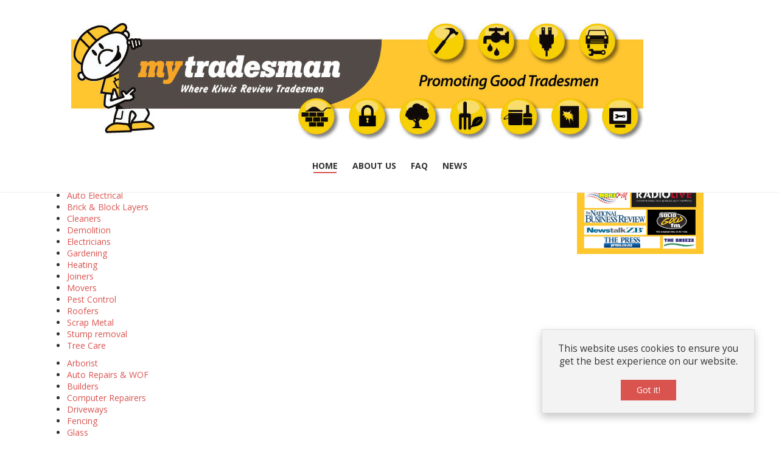

--- FILE ---
content_type: text/html; charset=utf-8
request_url: https://mytradesman.co.nz/
body_size: 5620
content:
<!DOCTYPE html>
<html lang="en-gb" dir="ltr" class="responsive com-content view-featured no-layout no-task itemid-101 version-3.14 joomla-4">
<head>
	<meta charset="utf-8">
	<meta http-equiv="X-UA-Compatible" content="IE=edge">
	<meta name="HandheldFriendly" content="true">
	<meta name="apple-touch-fullscreen" content="yes">
	<meta name="viewport" content="width=device-width, initial-scale=1.0">
	<meta name="description" content="My Tradesman">
	<title>Home</title>
	<link href="/index.php?format=feed&amp;type=rss" rel="alternate" type="application/rss+xml" title="Home">
	<link href="/index.php?format=feed&amp;type=atom" rel="alternate" type="application/atom+xml" title="Home">
	<link href="https://fonts.gstatic.com" rel="dns-prefetch">
	<link href="/images/headers/my.png" rel="shortcut icon" type="image/vnd.microsoft.icon">
<link href="/media/plg_system_webauthn/css/button.min.css?a1e24b" rel="stylesheet">
	<link href="/media/vpframework/css/bootstrap.min.css?v=6.11" rel="stylesheet">
	<link href="/media/vpframework/css/font-awesome.min.css?v=6.11" rel="stylesheet">
	<link href="/media/vpframework/css/animate.css?v=6.11" rel="stylesheet">
	<link href="/media/vpframework/css/bootstrap-dialog.min.css?v=6.11" rel="stylesheet">
	<link href="/media/vpframework/css/bootstrap-select.min.css?v=6.11" rel="stylesheet">
	<link href="/media/vpframework/css/jquery.owl.carousel.min.css?v=6.11" rel="stylesheet">
	<link href="/media/vpframework/css/jquery.nanoscroller.min.css?v=6.11" rel="stylesheet">
	<link href="/media/vpframework/css/jquery.mmenu.all.min.css?v=6.11" rel="stylesheet">
	<link href="/templates/vp_smart/css/menu.css?v=3.14" rel="stylesheet">
	<link href="/templates/vp_smart/css/megamenu.css?v=3.14" rel="stylesheet">
	<link href="/templates/vp_smart/css/offcanvas.css?v=3.14" rel="stylesheet">
	<link href="/templates/vp_smart/css/virtuemart.css?v=3.14" rel="stylesheet">
	<link href="/templates/vp_smart/css/template.css?v=3.14" rel="stylesheet">
	<link href="/templates/vp_smart/css/template-responsive.css?v=3.14" rel="stylesheet">
	<link href="/templates/vp_smart/css/virtuemart-responsive.css?v=3.14" rel="stylesheet">
	<link href="https://fonts.googleapis.com/css?family=Open+Sans:400,400i,700,700i" rel="stylesheet">
	<link href="/components/com_us_review/assets/css/review.css" rel="stylesheet">
	<link href="/templates/vp_smart/css/themes/default.css?v=3.14" rel="stylesheet">
	<link href="/templates/vp_smart/css/custom/mytradesman.css?v=3.14" rel="stylesheet">
<script src="/media/vendor/jquery/js/jquery.min.js?3.7.1"></script>
	<script src="/media/legacy/js/jquery-noconflict.min.js?504da4"></script>
	<script type="application/json" class="joomla-script-options new">{"joomla.jtext":{"TPL_VP_SMART_SELECTPICKER_NOTHING_SELECTED":"Nothing selected","TPL_VP_SMART_SELECTPICKER_NO_RESULT":"No results match","TPL_VP_SMART_SELECTPICKER_ITEM_SELECTED":"{0} item selected","TPL_VP_SMART_SELECTPICKER_N_ITEMS_SELECTED":"{0} items selected","TPL_VP_SMART_SELECTPICKER_ITEM_LIMIT_REACHED":"Limit reached ({n} item max)","TPL_VP_SMART_SELECTPICKER_N_ITEMS_LIMIT_REACHED":"Limit reached ({n} items max)","TPL_VP_SMART_SELECTPICKER_GROUP_ITEM_LIMIT_REACHED":"Group limit reached ({n} item max)","TPL_VP_SMART_SELECTPICKER_GROUP_N_ITEMS_LIMIT_REACHED":"Group limit reached ({n} items max)","TPL_VP_SMART_SELECTPICKER_SELECT_ALL":"Select All","TPL_VP_SMART_SELECTPICKER_DESELECT_ALL":"Deselect All","TPL_VP_SMART_SELECTPICKER_SEPARATOR":", ","PLG_SYSTEM_VPFRAMEWORK_ITEM_ADDED":"Item added successfully","PLG_SYSTEM_WEBAUTHN_ERR_CANNOT_FIND_USERNAME":"Cannot find the username field in the login module. Sorry, Passwordless authentication will not work on this site unless you use a different login module.","PLG_SYSTEM_WEBAUTHN_ERR_EMPTY_USERNAME":"You need to enter your username (but NOT your password) before selecting the passkey login button.","PLG_SYSTEM_WEBAUTHN_ERR_INVALID_USERNAME":"The specified username does not correspond to a user account that has enabled passwordless login on this site.","JLIB_FORM_CONTAINS_INVALID_FIELDS":"The form cannot be submitted as it's missing required data. <br> Please correct the marked fields and try again.","JLIB_FORM_FIELD_REQUIRED_VALUE":"Please fill in this field","JLIB_FORM_FIELD_REQUIRED_CHECK":"One of the options must be selected","JLIB_FORM_FIELD_INVALID_VALUE":"This value is not valid","JALL":"All","JCANCEL":"Cancel","JSAVE":"Save","JSHOW":"Show","JSUBMIT":"Submit","JYES":"Yes","JNO":"No","ERROR":"Error","MESSAGE":"Message","NOTICE":"Notice","WARNING":"Warning","JLIB_HTML_BEHAVIOR_CLOSE":"Close","PLG_SYSTEM_VPFRAMEWORK_COMPARE":"Compare","PLG_SYSTEM_VPFRAMEWORK_WISHLIST_SHOW":"Show Wishlist"},"system.paths":{"root":"","rootFull":"https:\/\/mytradesman.co.nz\/","base":"","baseFull":"https:\/\/mytradesman.co.nz\/"},"csrf.token":"c6feac700be1aa3f54167d362b46a732"}</script>
	<script src="/templates/vp_smart/js/system/core.min.js?2cb912"></script>
	<script src="/media/system/js/messages.min.js?9a4811" type="module"></script>
	<script src="/templates/vp_smart/js/system/fields/validate.min.js?8dcde2" type="module"></script>
	<script src="/media/plg_system_webauthn/js/login.min.js?a1e24b" defer></script>
	<script src="/media/vpframework/js/modernizr.min.js?v=6.11"></script>
	<script src="/media/vpframework/js/bootstrap.min.js?v=6.11"></script>
	<script src="/media/vpframework/js/vpframework.min.js?v=6.11"></script>
	<script src="/media/vpframework/js/bootstrap-dialog.min.js?v=6.11"></script>
	<script src="/media/vpframework/js/bootstrap-select.min.js?v=6.11"></script>
	<script src="/media/vpframework/js/jquery.easing.min.js?v=6.11"></script>
	<script src="/media/vpframework/js/jquery.hoverIntent.min.js?v=6.11"></script>
	<script src="/media/vpframework/js/jquery.lazyload.min.js?v=6.11"></script>
	<script src="/media/vpframework/js/jquery.raty.min.js?v=6.11"></script>
	<script src="/media/vpframework/js/jquery.waitforimages.min.js?v=6.11"></script>
	<script src="/media/vpframework/js/jquery.equalheight.min.js?v=6.11"></script>
	<script src="/media/vpframework/js/jquery.owl.carousel.min.js?v=6.11"></script>
	<script src="/media/vpframework/js/scrollreveal.min.js?v=6.11"></script>
	<script src="/media/vpframework/js/jquery.nanoscroller.min.js?v=6.11"></script>
	<script src="/media/vpframework/js/jquery.mmenu.all.min.js?v=6.11"></script>
	<script src="/templates/vp_smart/js/menu.min.js?v=3.14"></script>
	<script src="/templates/vp_smart/js/megamenu.min.js?v=3.14"></script>
	<script src="/templates/vp_smart/js/offcanvas.min.js?v=3.14"></script>
	<script src="/templates/vp_smart/js/template.min.js?v=3.14"></script>
	<script>var sr = window.sr || ScrollReveal();</script>
	<script type="application/json" class="vpf-script-options new">{"UPDATE_TOKEN":0,"URI":"\/index.php","AJAXURI":"\/index.php?option=com_ajax&plugin=vpframework&format=json","PATH":"https:\/\/mytradesman.co.nz\/","TOKEN":"c6feac700be1aa3f54167d362b46a732","ITEMID":101}</script>

</head>
<body>
	<div class="vpf-wrapper">
								<header id="vpf-header" class="affix-on-scroll">
	<div class="header-top">
		<div class="container-fluid">
			<div class="inner-container">
				<div class="row row-condensed">
					<div class="hidden-xs vpf-logo col-sm-11 col-xs-11">
						<a class="brand" href="/"><img class="site-logo logo-general img-responsive" src="https://mytradesman.co.nz/images/headers/logo.jpg#joomlaImage://local-images/headers/logo.jpg?width=940&height=200" alt="My Tradesman" /></a>
					</div>
										<div class="offcanvas-toggle-container hidden-lg hidden-md">
						<a class="btn navbar-toggle vpf-offcanvas-toggle" href="#vpf-offcanvas">
							<span class="sr-only">Toggle menu</span>
							<i class="fa fa-bars fa-2x"></i>
						</a>
					</div>
																<div class="col-md-12 header-add-margin hidden-sm hidden-xs">
							<nav class="navbar navbar-mainmenu visible-md-block visible-lg-block vpf-mainmenu" role="navigation">
								<div class="collapse navbar-collapse vpf-mega-menu-container">
										<ul class="nav navbar-nav vpf-menu" data-animate="slide" data-easing-open="linear" data-easing-close="linear" data-easing-time="100">
<li class="menuitem item-101 level-1 active active"><a href="/index.php" ><span class="menu-group"><span class="menu-title">Home</span></span></a></li><li class="menuitem item-118 level-1"><a href="/index.php/about-us" ><span class="menu-group"><span class="menu-title">About Us</span></span></a></li><li class="menuitem item-119 level-1"><a href="/index.php/faq" ><span class="menu-group"><span class="menu-title">FAQ</span></span></a></li><li class="menuitem item-120 level-1"><a href="/index.php/news" ><span class="menu-group"><span class="menu-title">News</span></span></a></li></ul>
								</div>
							</nav>
						</div>
										<div class="hidden-md hidden-lg last-group">
						<div class="navbar navbar-offcanvas">
													</div>
					</div>
				</div>
			</div>
		</div>
			</div>
</header>							
				<div id="mainbody">
	<div class="container">
		<div class="inner-container">
									<div class="row">
								<div id="content" class="col-xs-12 col-sm-12 col-md-9">
															<main id="main" role="main">
						<div id="system-message-container">
	</div>

						<div class="blog-featured" itemscope itemtype="http://schema.org/Blog">
<div class="page-header">
	<h1>
	Home	</h1>
</div>




</div>

					</main>
																<section class="content-bottom-horizontal">
							<div class="row">
								<div class="col-md-12 col-xs-12 horizontal-module"><div class="module-cont module-autowidth" data-mod-id="120"><h3 class="mod-header"><span class="mod-header-title">Review Category</span></h3><script>
	function submitbutton(category_id)
	{
		document.adminForm.category_id.value = category_id;
		document.adminForm.submit();
	}
</script>
<form action="index.php?Itemid=117" method="post" name="adminForm">
  <div style="width: 100%; display: block; float: left; border: 0px; pading: 0px; margin: 0px;">
    <div id="CategoryLinks" style="float: left; width: 100%;"><div class="CategoryLinks1"><ul class="CategoryLinks1" >
<li><a href="javascript:submitbutton(1);">Appliance Repair</a></li><li><a href="javascript:submitbutton(20);">Auto Electrical</a></li><li><a href="javascript:submitbutton(2);">Brick & Block Layers</a></li><li><a href="javascript:submitbutton(4);">Cleaners</a></li><li><a href="javascript:submitbutton(31);">Demolition</a></li><li><a href="javascript:submitbutton(5);">Electricians</a></li><li><a href="javascript:submitbutton(10);">Gardening</a></li><li><a href="javascript:submitbutton(46);">Heating</a></li><li><a href="javascript:submitbutton(8);">Joiners</a></li><li><a href="javascript:submitbutton(7);">Movers</a></li><li><a href="javascript:submitbutton(13);">Pest Control</a></li><li><a href="javascript:submitbutton(15);">Roofers</a></li><li><a href="javascript:submitbutton(32);">Scrap Metal</a></li><li><a href="javascript:submitbutton(38);">Stump removal</a></li><li><a href="javascript:submitbutton(30);">Tree Care</a></li></ul></div><div class="CategoryLinks2"><ul class="CategoryLinks2"><li><a href="javascript:submitbutton(35);">Arborist</a></li><li><a href="javascript:submitbutton(19);">Auto Repairs & WOF</a></li><li><a href="javascript:submitbutton(3);">Builders</a></li><li><a href="javascript:submitbutton(22);">Computer Repairers</a></li><li><a href="javascript:submitbutton(26);">Driveways</a></li><li><a href="javascript:submitbutton(37);">Fencing</a></li><li><a href="javascript:submitbutton(11);">Glass</a></li><li><a href="javascript:submitbutton(9);">Heatpumps</a></li><li><a href="javascript:submitbutton(29);">Lawn Care</a></li><li><a href="javascript:submitbutton(12);">Painters</a></li><li><a href="javascript:submitbutton(36);">Plasterers</a></li><li><a href="javascript:submitbutton(27);">Rust Repairs</a></li><li><a href="javascript:submitbutton(23);">Signwriters</a></li><li><a href="javascript:submitbutton(45);">Surveyors</a></li></ul></div><div class="CategoryLinks3"><ul class="CategoryLinks3"><li><a href="javascript:submitbutton(40);">Architects</a></li><li><a href="javascript:submitbutton(33);">Autoparts</a></li><li><a href="javascript:submitbutton(43);">Carpet </a></li><li><a href="javascript:submitbutton(16);">Curtains</a></li><li><a href="javascript:submitbutton(28);">Earthmovers</a></li><li><a href="javascript:submitbutton(44);">Garages</a></li><li><a href="javascript:submitbutton(18);">Handyman</a></li><li><a href="javascript:submitbutton(42);">Insulation</a></li><li><a href="javascript:submitbutton(17);">Locksmiths</a></li><li><a href="javascript:submitbutton(21);">Panelbeaters</a></li><li><a href="javascript:submitbutton(14);">Plumbers</a></li><li><a href="javascript:submitbutton(34);">Scaffolding</a></li><li><a href="javascript:submitbutton(41);">Spouting</a></li><li><a href="javascript:submitbutton(6);">Tilers/Flooring</a></li>	</ul></div></div>
<!--    <div style="float: left; width: 50%; text-align: right; border: 0px; pading: 0px; margin: 0px;">
      <img src="/components/com_us_review/assets/images/painter_logo.png" />
	</div>-->
  </div>


	<input type="hidden" name="option" value="com_us_review" />
	<input type="hidden" name="view" value="region" />
	<input type="hidden" name="task" value="" />
	<input type="hidden" name="controller" value="<br />
<b>Warning</b>:  Undefined variable $controller in <b>/home/www.mytradesman.co.nz/public_html/modules/mod_review_category/helper.php</b> on line <b>84</b><br />
" />
    <input type="hidden" name="category_id" value="0" />
    <input type="hidden" name="Itemid" value="<br />
<b>Warning</b>:  Undefined variable $Itemid in <b>/home/www.mytradesman.co.nz/public_html/modules/mod_review_category/helper.php</b> on line <b>86</b><br />
" />
<input type="hidden" name="c6feac700be1aa3f54167d362b46a732" value="1"></form>
 

</div></div><div class="clearfix visible-md visible-lg"></div><div class="clearfix visible-sm"></div><div class="clearfix visible-xs"></div>
							</div>
						</section>
									</div>
													<aside id="right-aside" class="col-xs-12 col-sm-12 col-md-3">
						<div class="aside-inner">
							<div class="module-cont module-block" data-mod-id="119">
<div id="mod-custom119" class="mod-custom custom">
    <p><img src="/images/as_seen_small.png" border="0"></p></div>
</div>
						</div>
					</aside>
							</div>
								</div>
	</div>
</div>		
												<footer class="footer">
		<div class="container">
			<div class="inner-container">
				<div class="row">
											<div class="footer-mods footer-left col-md-6">
							<div class="module-cont" data-mod-id="121">
<div id="mod-custom121" class="mod-custom custom">
    <p>Copyright 2024.  All Rights Reserved</p></div>
</div>
						</div>
																<div class="footer-mods footer-right col-md-6">
							<div class="module-cont" data-mod-id="122"><ul class="list-inline">
<li class="menuitem item-126"><a href="/index.php/disclaimer" >Disclaimer</a></li><li class="menuitem item-127"><a href="/index.php/terms-and-conditions" >Terms and Conditions</a></li><li class="menuitem item-128"><a href="/index.php/privacy" >Privacy</a></li></ul>
</div>
						</div>
									</div>
			</div>
		</div>
	</footer>
							<button type="button" class="vpf-scroll-top-button hidden-xs hidden-sm" data-scroll="top" title="Scroll to Top">
					<span class="sr-only">Scroll to Top</span><i class="fa fa-angle-up" aria-hidden="true"></i>
				</button>
						</div>
			<div id="footer-toolbar" class="hidden-md hidden-lg"></div>
					<div id="vpf-offcanvas" class="nano" data-sliding="true" data-classes="mm-slide" data-position="left" data-zposition="back" data-counters="true" data-header-add="true" data-header-title="Menu">
	<ul class="vpf-offcanvas-menu">
<li class="menuitem item-101 current active"><a href="/index.php" ><span class="menu-item-title">Home</span></a></li><li class="menuitem item-118"><a href="/index.php/about-us" ><span class="menu-item-title">About Us</span></a></li><li class="menuitem item-119"><a href="/index.php/faq" ><span class="menu-item-title">FAQ</span></a></li><li class="menuitem item-120"><a href="/index.php/news" ><span class="menu-item-title">News</span></a></li></ul>
</div>
					<div class="boot-modal modal-narrow fade" id="vpf-modal-login-box" tabindex="-1" role="dialog" aria-labelledby="modalLoginLabel" aria-hidden="true">
		<div class="modal-dialog">
			<div class="modal-content">
				<div class="modal-header">
					<button type="button" class="close" data-dismiss="modal">
						<span aria-hidden="true">&times;</span><span class="sr-only">Close</span>
					</button>
					<h4 class="modal-title">Log in</h4>
				</div>
				<form action="https://mytradesman.co.nz/" method="post" id="vpf-modal-login-form" class="form-validate" role="form">
					<div class="modal-body">
												<div class="alert alert-warning hide" role="alert"></div>
						<div class="form-group">
							<label for="modal-login-username" class="control-label">Username</label>
							<input id="modal-login-username" type="text" name="username" class="form-control" size="25" required="true" autocomplete="username" />
						</div>
						<div class="form-group">
							<label for="modal-login-passwd" class="control-label">Password</label>
							<input id="modal-login-passwd" type="password" name="password" class="form-control" size="25" required="true" autocomplete="current-password" />
							<div class="field-hint"><a class="text-muted" href="/index.php/component/users/reset?Itemid=101">Forgot your password?</a></div>
						</div>
																			<div class="submission-buttons">
								<button type="button"
										class="btn btn-primary btn-block plg_system_webauthn_login_button"
																				data-webauthn-form="vpf-modal-login-form"
																														title="Sign in with a passkey"
										id="plg_system_webauthn-jrc8DWWkAhXg-AGIcvenm"
										>
																			<svg aria-hidden="true" id="Passkey" xmlns="http://www.w3.org/2000/svg" viewBox="0 0 24 24"><g id="icon-passkey"><circle id="icon-passkey-head" cx="10.5" cy="6" r="4.5"/><path id="icon-passkey-key" d="M22.5,10.5a3.5,3.5,0,1,0-5,3.15V19L19,20.5,21.5,18,20,16.5,21.5,15l-1.24-1.24A3.5,3.5,0,0,0,22.5,10.5Zm-3.5,0a1,1,0,1,1,1-1A1,1,0,0,1,19,10.5Z"/><path id="icon-passkey-body" d="M14.44,12.52A6,6,0,0,0,12,12H9a6,6,0,0,0-6,6v2H16V14.49A5.16,5.16,0,0,1,14.44,12.52Z"/></g></svg>
																		Sign in with a passkey								</button>
							</div>
												<div class="submission-buttons">
							<button type="submit" tabindex="0" name="Submit" class="btn btn-base btn-lg btn-wide">Log in</button>
  						  							<div class="checkbox">
  								<label for="modal-login-remember">
  									<input id="modal-login-remember" type="checkbox" name="remember" value="yes"/>
  									Remember me  								</label> 
  							</div>
  												</div>
											</div>
					<div class="modal-footer">
						<ul class="list-inline align-center">
  													<li>
								<a href="/index.php/component/users/remind?Itemid=101">Forgot your username?</a>
							</li>
						</ul>
					</div>
					<input type="hidden" name="option" value="com_users" />
					<input type="hidden" name="task" value="user.login" />
					<input type="hidden" name="return" value="aHR0cHM6Ly9teXRyYWRlc21hbi5jby5uei8=" data-value="aHR0cHM6Ly9teXRyYWRlc21hbi5jby5uei8=" />
					<div data-token="dynamic">
						<input type="hidden" name="c6feac700be1aa3f54167d362b46a732" value="1">					</div>
				</form>
			</div>
		</div>
	</div>
					<div class="vp-cookie-consent bottom-right light">
	<div class="vp-cookie-consent-inner reveal-later" data-vpcc-anim="slideInUp animated" data-vpcc-closeanim="slideOutDown animated">
		<div class="vp-cookie-consent-content">
							<p>This website uses cookies to ensure you get the best experience on our website.</p>
						<div class="vp-cookie-consent-button">
				<button type="button" class="btn btn-base" data-vpcc-btn="dismiss">Got it!</button>
			</div>
		</div>
	</div>
</div>				
    	

<script defer src="https://static.cloudflareinsights.com/beacon.min.js/vcd15cbe7772f49c399c6a5babf22c1241717689176015" integrity="sha512-ZpsOmlRQV6y907TI0dKBHq9Md29nnaEIPlkf84rnaERnq6zvWvPUqr2ft8M1aS28oN72PdrCzSjY4U6VaAw1EQ==" data-cf-beacon='{"version":"2024.11.0","token":"a5603809761c4c67adbceb81b56fbc40","r":1,"server_timing":{"name":{"cfCacheStatus":true,"cfEdge":true,"cfExtPri":true,"cfL4":true,"cfOrigin":true,"cfSpeedBrain":true},"location_startswith":null}}' crossorigin="anonymous"></script>
</body>
</html>

--- FILE ---
content_type: text/css
request_url: https://mytradesman.co.nz/templates/vp_smart/css/template-responsive.css?v=3.14
body_size: 1364
content:
/**
 *---------------------------------------------------------------------------------------
 * @package       VP Smart Template
 *---------------------------------------------------------------------------------------
 * @copyright     Copyright (C) 2012-2023 VirtuePlanet Services LLP. All rights reserved.
 * @license       GNU General Public License version 2 or later; see LICENSE.txt
 * @authors       Abhishek Das
 * @email         info@virtueplanet.com
 * @link          https://www.virtueplanet.com
 *---------------------------------------------------------------------------------------
 */
/* Large Devices, Wide Screens */
@media (max-width : 1200px) {
	.pull-right.pull-right-lg {
		float: none !important;
	}
	.navbar-mainmenu .navbar-nav > li > a, 
	.navbar-mainmenu .navbar-nav > li > span {
		padding-left: 9px;
		padding-right: 9px;
		font-size: 12px;
	}
}
/* Medium Devices, Desktops */
@media (max-width : 991px) {
	.pull-right.pull-right-md {
		float: none !important;
	}
	.align-center-md {
		text-align: center;
	}	
	.header-add-margin {
		margin-top: 0;
		margin-bottom: 0;
	}
	.navbar-toggle {
		display: inline-block;
	}
	.footer-left,
	.footer-right {
		text-align: center;
	}
	.vpf-logo,
	.offcanvas-toggle-container {
		display: inline-block;
	}
	.navbar-offcanvas-modules > div {
		margin: 0 60px;
	}
	.navbar-offcanvas-modules > div:first-child {
		margin-left: 0;
	}
	.navbar-offcanvas-modules > div:last-child {
		margin-right: 0;
	}
	.modpos-collapse {
		display: none;
	}
	.vpf-topbar .topbar-switch.over .topbar-switch-inner {
		border-top-color: transparent;
		border-left-color: transparent;
		border-right-color: transparent;
	}
	#vpf-header .navbar.navbar-offcanvas {
		display: none;
	}
	#footer-toolbar {
		position: fixed;
		bottom: 0;
		left: 0;
		width: 100%;
		height: 44px;
		background: #fafafa;
		border-top: 1px solid #EEE;
		padding: 10px;
		margin-top: 0;
		margin-bottom: 0;
		text-align: center;
		z-index: 100;
		opacity: 0;
		-webkit-transition: opacity 200ms ease-in;
		-moz-transition: opacity 200ms ease-in;
		-o-transition: opacity 200ms ease-in;
		transition: opacity 200ms ease-in;
		-webkit-backface-visibility: hidden;
		backface-visibility: hidden;
	}
	#footer-toolbar.ready {
		opacity: 1;
	}
	.navbar-offcanvas-modules, 
	.navbar-offcanvas-modules.align-right {
		text-align: center;
	}
	.navbar-offcanvas-modules .vp-dropmod-anchor > .btn,
	.navbar-offcanvas-modules .vp-dropmod-anchor > .btn:hover,
	.navbar-offcanvas-modules .vp-dropmod-anchor > .btn:focus,
	.navbar-offcanvas-modules .vp-dropmod-anchor > .btn:active,
	.navbar-offcanvas-modules .vp-dropmod-anchor > .btn.active,
	.navbar-offcanvas-modules .over .vp-dropmod-anchor > .btn {
		background: 0 none;
		border: 0 none;
		outline: 0 none;
	}
	.over .vp-dropmod-inner,
	.over .vp-dropmod-pointer {
		visibility: hidden;
		display: none !important;
	}
	.vp-dropmod-anchor > a {
		cursor: pointer !important;
	}
	.navbar-offcanvas-modules .vp-dropmod-container {
		position: static;
	}
	.navbar-offcanvas-modules .vp-dropmod-container .vp-dropmod-inner {
		width: 100%;
	}
	.navbar-offcanvas-modules .vp-dropmod-inner.drop-right {
		right: 0;
	}
	footer.footer {
		padding-bottom: 50px;
	}
	.header-search-inner.search-small {
		padding-left: 0;
		padding-right: 40px;
	}
}
/* Small Devices, Tablets */
@media (max-width : 767px) {
	.product-listing.mode-list .product-rating-price-cont {
		border-top: none;
		padding-top: 0;
	}
	.vpf-topbar {
		text-align: center;
	}
	.inline-mod.right {
		margin-top: 7px;
	}
	.product-listing .product-inner {
		margin-right: 0;
		margin-left: 0;
	}
	.footer-left,
	.footer-right {
		text-align: center;
	}
	.align-center-xs {
		text-align: center;
	}
	.nav-tabs > li {
		float: none;
		margin-bottom: 0;
	}
	.nav-tabs > li > a {
		margin: 0;
	}
	.vpf-scroll-top-button {
		height: 50px;
		width: 50px;
		font-size: 20px;
	}
	.top .vp-cookie-consent-content,
	.bottom .vp-cookie-consent-content {
		display: block;
		padding: 15px 50px;
		text-align: center;
	}
	.top .vp-cookie-consent-content > p,
	.bottom .vp-cookie-consent-content > p,
	.top .vp-cookie-consent-content > .vp-cookie-consent-button,
	.bottom .vp-cookie-consent-content > .vp-cookie-consent-button {
		display: block;
		padding: 0;
	}
	.top .vp-cookie-consent-content > p,
	.bottom .vp-cookie-consent-content > p {
		margin-bottom: 20px;
	}
	.navbar-offcanvas-modules > div {
		margin: 0 20px;
	}
	.navbar-offcanvas-modules > div:first-child {
		margin-left: 0;
	}
	.navbar-offcanvas-modules > div:last-child {
		margin-right: 0;
	}
	.breadcrumbs-cont h1 {
		font-size: 28px;
	}
	.modpos-collapse {
		display: none;
	}
	.mod-big-header .mod-header:before, .mod-big-header .mod-header:after {
		width: 40px;
	}
	.owl-carousel.vpfrs-theme .owl-controls > .owl-buttons > .owl-prev,
	.owl-carousel.vpfrs-theme .owl-controls > .owl-buttons > .owl-next {
		font-size: 42px;
		margin-top: -21px;
	}
	#vpf-header .inner-container {
		padding-top: 0;
		padding-bottom: 12px;
	}
	.header-search .input-lg {
		height: 22px;
	}
	.list-service {
		flex-direction: column;
	}
	.list-service > li {
		border: 0 none;
		margin-bottom: 30px;
	}
	.list-service > li:last-child {
		margin-bottom: 0;
	}
	.bottom-horizontal {
		text-align: center;
	}
}
@media (max-width : 450px) {
	.bottom-left .vp-cookie-consent-inner,
	.bottom-right .vp-cookie-consent-inner {
		left: 0;
		right: 0;
	}
}
@media (min-width : 768px) {
	.align-right-sm {
		text-align: right;
	}
	.dl-condensed dt {
		width: 100px;
	}
	.dl-condensed dd {
		margin-left: 120px;
	}
	#mod-login-form .form-group,
	#mod-login-form .checkbox {
		margin-bottom: 10px;
	}
	.aside-inner .form-inline .checkbox {
		display: block;
	}
	.article-edit-page .form-horizontal .control-label {
		text-align: left;
	}
	.form-horizontal .control-label {
		text-align: left;
	}
	.inline-mod.right {
		float: right;
	}
}
@media (min-width : 992px) {
	.align-right-lg {
		text-align: right;
	}
	.align-left-lg {
		text-align: left;
	}
	.align-center-lg {
		text-align: center;
	}
	.breadcrumbs-inner {
		padding-left: 45px;
		padding-right: 45px;
	}
	.breadcrumb-navigations > a {
		position: absolute;
		top: 50%;
		margin-top: -25px;
	}
	.breadcrumb-navigations > a.previous-nav {
		left: 0;
	}
	.breadcrumb-navigations > a.next-nav {
		right: 0;
	}
	.modpos-collapse {
		display: block !important;
	}
}
@media (min-width : 1400px) {
	.breadcrumbs-inner {
		padding-left: 0;
		padding-right: 0;
	}
	.breadcrumb-navigations > a.previous-nav {
		left: -100px;
	}
	.breadcrumb-navigations > a.next-nav {
		right: -100px;
	}
}
@media (max-width : 991px) {
	.breadcrumb-navigations {
		margin-top: 30px;
	}
	.breadcrumb-navigations > a {
		width: 35px;
		height: 35px;
		font-size: 25px;
		line-height: 31px;
	}
	.breadcrumb-navigations > a.previous-nav {
		float: left;
	}
	.breadcrumb-navigations > a.next-nav {
		float: right;
	}
}

--- FILE ---
content_type: text/css
request_url: https://mytradesman.co.nz/templates/vp_smart/css/custom/mytradesman.css?v=3.14
body_size: -384
content:
a.brand {
    width: 100%;
}

a.brand .site-logo {
    margin: 0px auto;
}